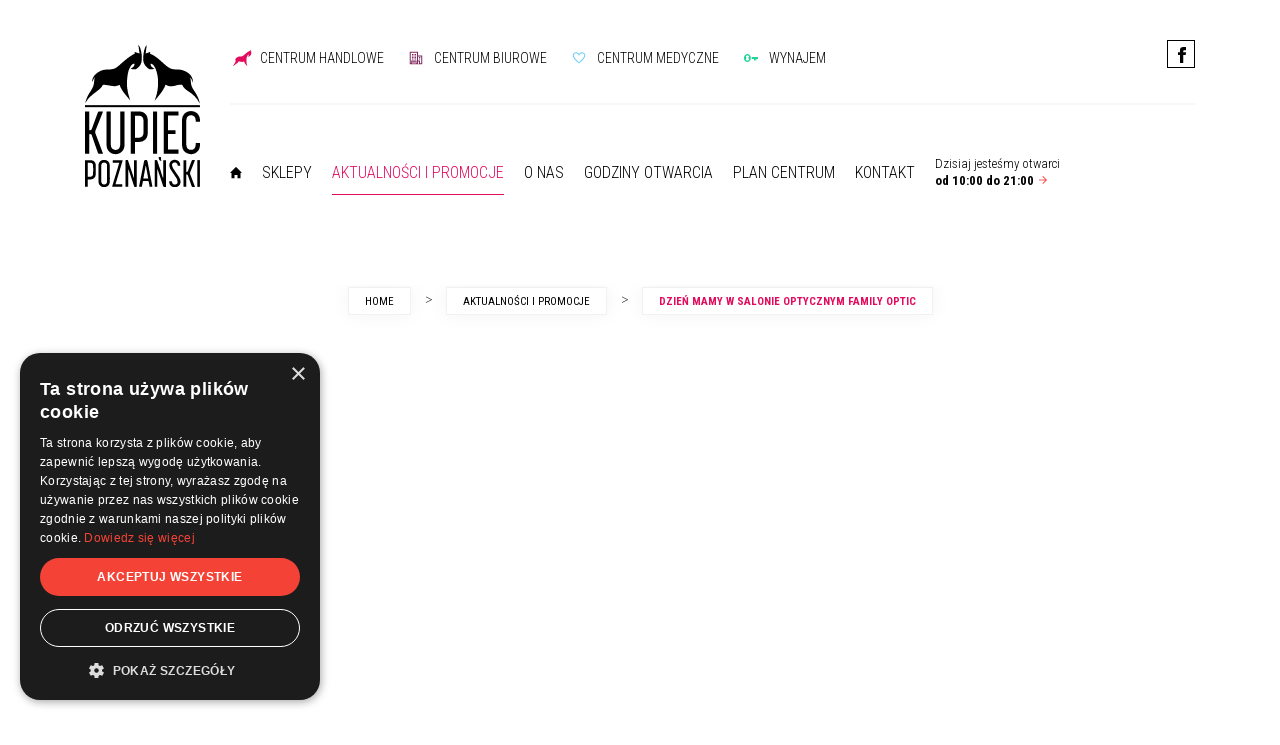

--- FILE ---
content_type: text/html; charset=UTF-8
request_url: https://www.kupiecpoznanski.pl/promo/dzien-mamy-w-salonie-optycznym-family-optic/
body_size: 11818
content:
<!DOCTYPE html>
<html dir="ltr" lang="pl-PL" prefix="og: https://ogp.me/ns#">
<head>
    <meta charset="UTF-8"/>

    <meta name="viewport" content="width=device-width, initial-scale=1.0">

    <title>Dzień Mamy w salonie optycznym Family Optic | Kupiec PoznańskiKupiec Poznański</title>

    <link rel="alternate" hreflang="pl-pl" href="https://www.kupiecpoznanski.pl/promo/dzien-mamy-w-salonie-optycznym-family-optic/" />
<link rel="alternate" hreflang="x-default" href="https://www.kupiecpoznanski.pl/promo/dzien-mamy-w-salonie-optycznym-family-optic/" />

		<!-- All in One SEO 4.9.3 - aioseo.com -->
	<meta name="robots" content="max-image-preview:large" />
	<link rel="canonical" href="https://www.kupiecpoznanski.pl/promo/dzien-mamy-w-salonie-optycznym-family-optic/" />
	<meta name="generator" content="All in One SEO (AIOSEO) 4.9.3" />
		<meta property="og:locale" content="pl_PL" />
		<meta property="og:site_name" content="Kupiec Poznański" />
		<meta property="og:type" content="article" />
		<meta property="og:title" content="Dzień Mamy w salonie optycznym Family Optic" />
		<meta property="og:description" content="Promocje na Dzień Mamy 2022 w salonie optycznym Family Optic: -30% na oprawy korekcyjne -30% na okulary przeciwsłoneczne Serdecznie Zapraszamy Oferta obowiązuje w dniach 20-28 maja 2022" />
		<meta property="og:url" content="https://www.kupiecpoznanski.pl/promo/dzien-mamy-w-salonie-optycznym-family-optic/" />
		<meta property="og:image" content="https://www.kupiecpoznanski.pl/wp-content/uploads/2018/11/1-1.png" />
		<meta property="og:image:secure_url" content="https://www.kupiecpoznanski.pl/wp-content/uploads/2018/11/1-1.png" />
		<meta property="og:image:width" content="1200" />
		<meta property="og:image:height" content="900" />
		<meta property="article:published_time" content="2022-05-20T07:51:45+00:00" />
		<meta property="article:modified_time" content="2022-05-20T07:58:00+00:00" />
		<meta property="article:publisher" content="https://www.facebook.com/ch.kupiec.poznanski" />
		<meta name="twitter:card" content="summary" />
		<meta name="twitter:title" content="Dzień Mamy w salonie optycznym Family Optic" />
		<meta name="twitter:description" content="Promocje na Dzień Mamy 2022 w salonie optycznym Family Optic: -30% na oprawy korekcyjne -30% na okulary przeciwsłoneczne Serdecznie Zapraszamy Oferta obowiązuje w dniach 20-28 maja 2022" />
		<meta name="twitter:image" content="https://www.kupiecpoznanski.pl/wp-content/uploads/2018/11/1-1.png" />
		<script type="application/ld+json" class="aioseo-schema">
			{"@context":"https:\/\/schema.org","@graph":[{"@type":"BreadcrumbList","@id":"https:\/\/www.kupiecpoznanski.pl\/promo\/dzien-mamy-w-salonie-optycznym-family-optic\/#breadcrumblist","itemListElement":[{"@type":"ListItem","@id":"https:\/\/www.kupiecpoznanski.pl#listItem","position":1,"name":"Home","item":"https:\/\/www.kupiecpoznanski.pl","nextItem":{"@type":"ListItem","@id":"https:\/\/www.kupiecpoznanski.pl\/promo\/dzien-mamy-w-salonie-optycznym-family-optic\/#listItem","name":"Dzie\u0144 Mamy w salonie optycznym Family Optic"}},{"@type":"ListItem","@id":"https:\/\/www.kupiecpoznanski.pl\/promo\/dzien-mamy-w-salonie-optycznym-family-optic\/#listItem","position":2,"name":"Dzie\u0144 Mamy w salonie optycznym Family Optic","previousItem":{"@type":"ListItem","@id":"https:\/\/www.kupiecpoznanski.pl#listItem","name":"Home"}}]},{"@type":"Organization","@id":"https:\/\/www.kupiecpoznanski.pl\/#organization","name":"Kupiec Pozna\u0144ski SA","description":"to pierwsze Centrum Handlowo-Biurowe usytuowane w samym sercu miasta Poznania. Rozpoznawalna marka, doskona\u0142e po\u0142o\u017cenie w pobli\u017cu Starego Rynku oraz pod wzgl\u0119dem dost\u0119pu do komunikacji miejskiej, a tak\u017ce nowoczesne aran\u017cacje wn\u0119trz biurowych sprawiaj\u0105, \u017ce Kupiec Pozna\u0144ski jest lokalizacj\u0105 atrakcyjn\u0105 dla biznesu.","url":"https:\/\/www.kupiecpoznanski.pl\/","logo":{"@type":"ImageObject","url":"https:\/\/www.kupiecpoznanski.pl\/wp-content\/uploads\/2023\/08\/kupiec-logo-bez-tla.png","@id":"https:\/\/www.kupiecpoznanski.pl\/promo\/dzien-mamy-w-salonie-optycznym-family-optic\/#organizationLogo","width":1058,"height":1304},"image":{"@id":"https:\/\/www.kupiecpoznanski.pl\/promo\/dzien-mamy-w-salonie-optycznym-family-optic\/#organizationLogo"},"sameAs":["https:\/\/www.instagram.com\/kupiec_poznanski\/"]},{"@type":"WebPage","@id":"https:\/\/www.kupiecpoznanski.pl\/promo\/dzien-mamy-w-salonie-optycznym-family-optic\/#webpage","url":"https:\/\/www.kupiecpoznanski.pl\/promo\/dzien-mamy-w-salonie-optycznym-family-optic\/","name":"Dzie\u0144 Mamy w salonie optycznym Family Optic | Kupiec Pozna\u0144ski","inLanguage":"pl-PL","isPartOf":{"@id":"https:\/\/www.kupiecpoznanski.pl\/#website"},"breadcrumb":{"@id":"https:\/\/www.kupiecpoznanski.pl\/promo\/dzien-mamy-w-salonie-optycznym-family-optic\/#breadcrumblist"},"datePublished":"2022-05-20T09:51:45+02:00","dateModified":"2022-05-20T09:58:00+02:00"},{"@type":"WebSite","@id":"https:\/\/www.kupiecpoznanski.pl\/#website","url":"https:\/\/www.kupiecpoznanski.pl\/","name":"Kupiec Pozna\u0144ski","description":"to pierwsze Centrum Handlowo-Biurowe usytuowane w samym sercu miasta Poznania. Rozpoznawalna marka, doskona\u0142e po\u0142o\u017cenie w pobli\u017cu Starego Rynku oraz pod wzgl\u0119dem dost\u0119pu do komunikacji miejskiej, a tak\u017ce nowoczesne aran\u017cacje wn\u0119trz biurowych sprawiaj\u0105, \u017ce Kupiec Pozna\u0144ski jest lokalizacj\u0105 atrakcyjn\u0105 dla biznesu.","inLanguage":"pl-PL","publisher":{"@id":"https:\/\/www.kupiecpoznanski.pl\/#organization"}}]}
		</script>
		<!-- All in One SEO -->


<!-- Google Tag Manager for WordPress by gtm4wp.com -->
<script data-cfasync="false" data-pagespeed-no-defer>
	var gtm4wp_datalayer_name = "dataLayer";
	var dataLayer = dataLayer || [];
</script>
<!-- End Google Tag Manager for WordPress by gtm4wp.com --><link rel="alternate" title="oEmbed (JSON)" type="application/json+oembed" href="https://www.kupiecpoznanski.pl/wp-json/oembed/1.0/embed?url=https%3A%2F%2Fwww.kupiecpoznanski.pl%2Fpromo%2Fdzien-mamy-w-salonie-optycznym-family-optic%2F" />
<link rel="alternate" title="oEmbed (XML)" type="text/xml+oembed" href="https://www.kupiecpoznanski.pl/wp-json/oembed/1.0/embed?url=https%3A%2F%2Fwww.kupiecpoznanski.pl%2Fpromo%2Fdzien-mamy-w-salonie-optycznym-family-optic%2F&#038;format=xml" />
<style id='wp-img-auto-sizes-contain-inline-css' type='text/css'>
img:is([sizes=auto i],[sizes^="auto," i]){contain-intrinsic-size:3000px 1500px}
/*# sourceURL=wp-img-auto-sizes-contain-inline-css */
</style>
<link rel='stylesheet' id='bootstrap-css' href='https://www.kupiecpoznanski.pl/wp-content/themes/kupiec/css/bootstrap.css?ver=6.9' type='text/css' media='all' />
<link rel='stylesheet' id='slick-css' href='https://www.kupiecpoznanski.pl/wp-content/themes/kupiec/js/slick-1.6.0/slick/slick.css?ver=6.9' type='text/css' media='all' />
<link rel='stylesheet' id='slick-theme-css' href='https://www.kupiecpoznanski.pl/wp-content/themes/kupiec/js/slick-1.6.0/slick/slick-theme.css?ver=6.9' type='text/css' media='all' />
<link rel='stylesheet' id='animatecss-css' href='https://www.kupiecpoznanski.pl/wp-content/themes/kupiec/js/waypoints-animate/animate.css?ver=6.9' type='text/css' media='all' />
<link rel='stylesheet' id='nice-select-css' href='https://www.kupiecpoznanski.pl/wp-content/themes/kupiec/css/nice-select.css?ver=6.9' type='text/css' media='all' />
<link rel='stylesheet' id='main-css' href='https://www.kupiecpoznanski.pl/wp-content/themes/kupiec/css/main.css?ver=6.9' type='text/css' media='all' />
<link rel='stylesheet' id='velkea-css' href='https://www.kupiecpoznanski.pl/wp-content/themes/kupiec/style.css?ver=6.9' type='text/css' media='all' />
<link rel='stylesheet' id='headers-css' href='https://www.kupiecpoznanski.pl/wp-content/themes/kupiec/theme_inc/plugins/so_plugins/headers/tpl/style.css?ver=6.9' type='text/css' media='all' />
<link rel='stylesheet' id='breadcrumb-css' href='https://www.kupiecpoznanski.pl/wp-content/themes/kupiec/theme_inc/plugins/so_plugins/breadcrumb/tpl/style.css?ver=6.9' type='text/css' media='all' />
<link rel='stylesheet' id='banners-css' href='https://www.kupiecpoznanski.pl/wp-content/themes/kupiec/theme_inc/plugins/so_plugins/banners/tpl/style.css?ver=6.9' type='text/css' media='all' />
<link rel='stylesheet' id='news_and_promotions-css' href='https://www.kupiecpoznanski.pl/wp-content/themes/kupiec/theme_inc/plugins/so_plugins/news_and_promotions/tpl/style.css?ver=6.9' type='text/css' media='all' />
<link rel='stylesheet' id='news_and_promotions_list-css' href='https://www.kupiecpoznanski.pl/wp-content/themes/kupiec/theme_inc/plugins/so_plugins/news_and_promotions_list/tpl/style.css?ver=6.9' type='text/css' media='all' />
<link rel='stylesheet' id='news_and_promotions_content-css' href='https://www.kupiecpoznanski.pl/wp-content/themes/kupiec/theme_inc/plugins/so_plugins/news_and_promotions_content/tpl/style.css?ver=6.9' type='text/css' media='all' />
<link rel='stylesheet' id='image_and_description-css' href='https://www.kupiecpoznanski.pl/wp-content/themes/kupiec/theme_inc/plugins/so_plugins/image_and_description/tpl/style.css?ver=6.9' type='text/css' media='all' />
<link rel='stylesheet' id='location-css' href='https://www.kupiecpoznanski.pl/wp-content/themes/kupiec/theme_inc/plugins/so_plugins/location/tpl/style.css?ver=6.9' type='text/css' media='all' />
<link rel='stylesheet' id='banner_and_description-css' href='https://www.kupiecpoznanski.pl/wp-content/themes/kupiec/theme_inc/plugins/so_plugins/banner_and_description/tpl/style.css?ver=6.9' type='text/css' media='all' />
<link rel='stylesheet' id='gallery_tiles-css' href='https://www.kupiecpoznanski.pl/wp-content/themes/kupiec/theme_inc/plugins/so_plugins/gallery_tiles/tpl/style.css?ver=6.9' type='text/css' media='all' />
<link rel='stylesheet' id='icons-with-description-css' href='https://www.kupiecpoznanski.pl/wp-content/themes/kupiec/theme_inc/plugins/so_plugins/icons_with_description/tpl/style.css?ver=6.9' type='text/css' media='all' />
<link rel='stylesheet' id='rental-css' href='https://www.kupiecpoznanski.pl/wp-content/themes/kupiec/theme_inc/plugins/so_plugins/rental/tpl/style.css?ver=6.9' type='text/css' media='all' />
<link rel='stylesheet' id='division_contact-css' href='https://www.kupiecpoznanski.pl/wp-content/themes/kupiec/theme_inc/plugins/so_plugins/division_contact/tpl/style.css?ver=6.9' type='text/css' media='all' />
<link rel='stylesheet' id='contact_tabs-css' href='https://www.kupiecpoznanski.pl/wp-content/themes/kupiec/theme_inc/plugins/so_plugins/contact_tabs/tpl/style.css?ver=1547071178' type='text/css' media='all' />
<link rel='stylesheet' id='shops-css' href='https://www.kupiecpoznanski.pl/wp-content/themes/kupiec/theme_inc/plugins/so_plugins/shops/tpl/style.css?ver=6.9' type='text/css' media='all' />
<link rel='stylesheet' id='shops_list-css' href='https://www.kupiecpoznanski.pl/wp-content/themes/kupiec/theme_inc/plugins/so_plugins/shops_list/tpl/style.css?ver=6.9' type='text/css' media='all' />
<link rel='stylesheet' id='sitemap-css' href='https://www.kupiecpoznanski.pl/wp-content/themes/kupiec/theme_inc/plugins/so_plugins/sitemap/tpl/style.css?ver=6.9' type='text/css' media='all' />
<link rel='stylesheet' id='opening_hours-css' href='https://www.kupiecpoznanski.pl/wp-content/themes/kupiec/theme_inc/plugins/so_plugins/opening_hours/tpl/style.css?ver=6.9' type='text/css' media='all' />
<link rel='stylesheet' id='center_plan-css' href='https://www.kupiecpoznanski.pl/wp-content/themes/kupiec/theme_inc/plugins/so_plugins/center_plan/tpl/style.css?ver=6.9' type='text/css' media='all' />
<link rel='stylesheet' id='rental_contact-css' href='https://www.kupiecpoznanski.pl/wp-content/themes/kupiec/theme_inc/plugins/so_plugins/rental_contact/tpl/style.css?ver=6.9' type='text/css' media='all' />
<link rel='stylesheet' id='404-css' href='https://www.kupiecpoznanski.pl/wp-content/themes/kupiec/theme_inc/plugins/so_plugins/404/tpl/style.css?ver=6.9' type='text/css' media='all' />
<link rel='stylesheet' id='simple_tooltips_style-css' href='https://www.kupiecpoznanski.pl/wp-content/plugins/simple-tooltips/zebra_tooltips.css?ver=6.9' type='text/css' media='all' />
<link rel='stylesheet' id='wp-block-library-css' href='https://www.kupiecpoznanski.pl/wp-includes/css/dist/block-library/style.min.css?ver=6.9' type='text/css' media='all' />
<style id='global-styles-inline-css' type='text/css'>
:root{--wp--preset--aspect-ratio--square: 1;--wp--preset--aspect-ratio--4-3: 4/3;--wp--preset--aspect-ratio--3-4: 3/4;--wp--preset--aspect-ratio--3-2: 3/2;--wp--preset--aspect-ratio--2-3: 2/3;--wp--preset--aspect-ratio--16-9: 16/9;--wp--preset--aspect-ratio--9-16: 9/16;--wp--preset--color--black: #000000;--wp--preset--color--cyan-bluish-gray: #abb8c3;--wp--preset--color--white: #ffffff;--wp--preset--color--pale-pink: #f78da7;--wp--preset--color--vivid-red: #cf2e2e;--wp--preset--color--luminous-vivid-orange: #ff6900;--wp--preset--color--luminous-vivid-amber: #fcb900;--wp--preset--color--light-green-cyan: #7bdcb5;--wp--preset--color--vivid-green-cyan: #00d084;--wp--preset--color--pale-cyan-blue: #8ed1fc;--wp--preset--color--vivid-cyan-blue: #0693e3;--wp--preset--color--vivid-purple: #9b51e0;--wp--preset--gradient--vivid-cyan-blue-to-vivid-purple: linear-gradient(135deg,rgb(6,147,227) 0%,rgb(155,81,224) 100%);--wp--preset--gradient--light-green-cyan-to-vivid-green-cyan: linear-gradient(135deg,rgb(122,220,180) 0%,rgb(0,208,130) 100%);--wp--preset--gradient--luminous-vivid-amber-to-luminous-vivid-orange: linear-gradient(135deg,rgb(252,185,0) 0%,rgb(255,105,0) 100%);--wp--preset--gradient--luminous-vivid-orange-to-vivid-red: linear-gradient(135deg,rgb(255,105,0) 0%,rgb(207,46,46) 100%);--wp--preset--gradient--very-light-gray-to-cyan-bluish-gray: linear-gradient(135deg,rgb(238,238,238) 0%,rgb(169,184,195) 100%);--wp--preset--gradient--cool-to-warm-spectrum: linear-gradient(135deg,rgb(74,234,220) 0%,rgb(151,120,209) 20%,rgb(207,42,186) 40%,rgb(238,44,130) 60%,rgb(251,105,98) 80%,rgb(254,248,76) 100%);--wp--preset--gradient--blush-light-purple: linear-gradient(135deg,rgb(255,206,236) 0%,rgb(152,150,240) 100%);--wp--preset--gradient--blush-bordeaux: linear-gradient(135deg,rgb(254,205,165) 0%,rgb(254,45,45) 50%,rgb(107,0,62) 100%);--wp--preset--gradient--luminous-dusk: linear-gradient(135deg,rgb(255,203,112) 0%,rgb(199,81,192) 50%,rgb(65,88,208) 100%);--wp--preset--gradient--pale-ocean: linear-gradient(135deg,rgb(255,245,203) 0%,rgb(182,227,212) 50%,rgb(51,167,181) 100%);--wp--preset--gradient--electric-grass: linear-gradient(135deg,rgb(202,248,128) 0%,rgb(113,206,126) 100%);--wp--preset--gradient--midnight: linear-gradient(135deg,rgb(2,3,129) 0%,rgb(40,116,252) 100%);--wp--preset--font-size--small: 13px;--wp--preset--font-size--medium: 20px;--wp--preset--font-size--large: 36px;--wp--preset--font-size--x-large: 42px;--wp--preset--spacing--20: 0.44rem;--wp--preset--spacing--30: 0.67rem;--wp--preset--spacing--40: 1rem;--wp--preset--spacing--50: 1.5rem;--wp--preset--spacing--60: 2.25rem;--wp--preset--spacing--70: 3.38rem;--wp--preset--spacing--80: 5.06rem;--wp--preset--shadow--natural: 6px 6px 9px rgba(0, 0, 0, 0.2);--wp--preset--shadow--deep: 12px 12px 50px rgba(0, 0, 0, 0.4);--wp--preset--shadow--sharp: 6px 6px 0px rgba(0, 0, 0, 0.2);--wp--preset--shadow--outlined: 6px 6px 0px -3px rgb(255, 255, 255), 6px 6px rgb(0, 0, 0);--wp--preset--shadow--crisp: 6px 6px 0px rgb(0, 0, 0);}:where(.is-layout-flex){gap: 0.5em;}:where(.is-layout-grid){gap: 0.5em;}body .is-layout-flex{display: flex;}.is-layout-flex{flex-wrap: wrap;align-items: center;}.is-layout-flex > :is(*, div){margin: 0;}body .is-layout-grid{display: grid;}.is-layout-grid > :is(*, div){margin: 0;}:where(.wp-block-columns.is-layout-flex){gap: 2em;}:where(.wp-block-columns.is-layout-grid){gap: 2em;}:where(.wp-block-post-template.is-layout-flex){gap: 1.25em;}:where(.wp-block-post-template.is-layout-grid){gap: 1.25em;}.has-black-color{color: var(--wp--preset--color--black) !important;}.has-cyan-bluish-gray-color{color: var(--wp--preset--color--cyan-bluish-gray) !important;}.has-white-color{color: var(--wp--preset--color--white) !important;}.has-pale-pink-color{color: var(--wp--preset--color--pale-pink) !important;}.has-vivid-red-color{color: var(--wp--preset--color--vivid-red) !important;}.has-luminous-vivid-orange-color{color: var(--wp--preset--color--luminous-vivid-orange) !important;}.has-luminous-vivid-amber-color{color: var(--wp--preset--color--luminous-vivid-amber) !important;}.has-light-green-cyan-color{color: var(--wp--preset--color--light-green-cyan) !important;}.has-vivid-green-cyan-color{color: var(--wp--preset--color--vivid-green-cyan) !important;}.has-pale-cyan-blue-color{color: var(--wp--preset--color--pale-cyan-blue) !important;}.has-vivid-cyan-blue-color{color: var(--wp--preset--color--vivid-cyan-blue) !important;}.has-vivid-purple-color{color: var(--wp--preset--color--vivid-purple) !important;}.has-black-background-color{background-color: var(--wp--preset--color--black) !important;}.has-cyan-bluish-gray-background-color{background-color: var(--wp--preset--color--cyan-bluish-gray) !important;}.has-white-background-color{background-color: var(--wp--preset--color--white) !important;}.has-pale-pink-background-color{background-color: var(--wp--preset--color--pale-pink) !important;}.has-vivid-red-background-color{background-color: var(--wp--preset--color--vivid-red) !important;}.has-luminous-vivid-orange-background-color{background-color: var(--wp--preset--color--luminous-vivid-orange) !important;}.has-luminous-vivid-amber-background-color{background-color: var(--wp--preset--color--luminous-vivid-amber) !important;}.has-light-green-cyan-background-color{background-color: var(--wp--preset--color--light-green-cyan) !important;}.has-vivid-green-cyan-background-color{background-color: var(--wp--preset--color--vivid-green-cyan) !important;}.has-pale-cyan-blue-background-color{background-color: var(--wp--preset--color--pale-cyan-blue) !important;}.has-vivid-cyan-blue-background-color{background-color: var(--wp--preset--color--vivid-cyan-blue) !important;}.has-vivid-purple-background-color{background-color: var(--wp--preset--color--vivid-purple) !important;}.has-black-border-color{border-color: var(--wp--preset--color--black) !important;}.has-cyan-bluish-gray-border-color{border-color: var(--wp--preset--color--cyan-bluish-gray) !important;}.has-white-border-color{border-color: var(--wp--preset--color--white) !important;}.has-pale-pink-border-color{border-color: var(--wp--preset--color--pale-pink) !important;}.has-vivid-red-border-color{border-color: var(--wp--preset--color--vivid-red) !important;}.has-luminous-vivid-orange-border-color{border-color: var(--wp--preset--color--luminous-vivid-orange) !important;}.has-luminous-vivid-amber-border-color{border-color: var(--wp--preset--color--luminous-vivid-amber) !important;}.has-light-green-cyan-border-color{border-color: var(--wp--preset--color--light-green-cyan) !important;}.has-vivid-green-cyan-border-color{border-color: var(--wp--preset--color--vivid-green-cyan) !important;}.has-pale-cyan-blue-border-color{border-color: var(--wp--preset--color--pale-cyan-blue) !important;}.has-vivid-cyan-blue-border-color{border-color: var(--wp--preset--color--vivid-cyan-blue) !important;}.has-vivid-purple-border-color{border-color: var(--wp--preset--color--vivid-purple) !important;}.has-vivid-cyan-blue-to-vivid-purple-gradient-background{background: var(--wp--preset--gradient--vivid-cyan-blue-to-vivid-purple) !important;}.has-light-green-cyan-to-vivid-green-cyan-gradient-background{background: var(--wp--preset--gradient--light-green-cyan-to-vivid-green-cyan) !important;}.has-luminous-vivid-amber-to-luminous-vivid-orange-gradient-background{background: var(--wp--preset--gradient--luminous-vivid-amber-to-luminous-vivid-orange) !important;}.has-luminous-vivid-orange-to-vivid-red-gradient-background{background: var(--wp--preset--gradient--luminous-vivid-orange-to-vivid-red) !important;}.has-very-light-gray-to-cyan-bluish-gray-gradient-background{background: var(--wp--preset--gradient--very-light-gray-to-cyan-bluish-gray) !important;}.has-cool-to-warm-spectrum-gradient-background{background: var(--wp--preset--gradient--cool-to-warm-spectrum) !important;}.has-blush-light-purple-gradient-background{background: var(--wp--preset--gradient--blush-light-purple) !important;}.has-blush-bordeaux-gradient-background{background: var(--wp--preset--gradient--blush-bordeaux) !important;}.has-luminous-dusk-gradient-background{background: var(--wp--preset--gradient--luminous-dusk) !important;}.has-pale-ocean-gradient-background{background: var(--wp--preset--gradient--pale-ocean) !important;}.has-electric-grass-gradient-background{background: var(--wp--preset--gradient--electric-grass) !important;}.has-midnight-gradient-background{background: var(--wp--preset--gradient--midnight) !important;}.has-small-font-size{font-size: var(--wp--preset--font-size--small) !important;}.has-medium-font-size{font-size: var(--wp--preset--font-size--medium) !important;}.has-large-font-size{font-size: var(--wp--preset--font-size--large) !important;}.has-x-large-font-size{font-size: var(--wp--preset--font-size--x-large) !important;}
/*# sourceURL=global-styles-inline-css */
</style>

<style id='classic-theme-styles-inline-css' type='text/css'>
/*! This file is auto-generated */
.wp-block-button__link{color:#fff;background-color:#32373c;border-radius:9999px;box-shadow:none;text-decoration:none;padding:calc(.667em + 2px) calc(1.333em + 2px);font-size:1.125em}.wp-block-file__button{background:#32373c;color:#fff;text-decoration:none}
/*# sourceURL=/wp-includes/css/classic-themes.min.css */
</style>
<link rel='stylesheet' id='contact-form-7-css' href='https://www.kupiecpoznanski.pl/wp-content/plugins/contact-form-7/includes/css/styles.css?ver=6.0.2' type='text/css' media='all' />
<link rel='stylesheet' id='jquery-lazyloadxt-spinner-css-css' href='//www.kupiecpoznanski.pl/wp-content/plugins/a3-lazy-load/assets/css/jquery.lazyloadxt.spinner.css?ver=6.9' type='text/css' media='all' />
<link rel='stylesheet' id='a3a3_lazy_load-css' href='//www.kupiecpoznanski.pl/wp-content/uploads/sass/a3_lazy_load.min.css?ver=1547080556' type='text/css' media='all' />
<script type="text/javascript" src="https://www.kupiecpoznanski.pl/wp-includes/js/jquery/jquery.min.js?ver=3.7.1" id="jquery-core-js"></script>
<script type="text/javascript" src="https://www.kupiecpoznanski.pl/wp-includes/js/jquery/jquery-migrate.min.js?ver=3.4.1" id="jquery-migrate-js"></script>
<script type="text/javascript" src="https://www.kupiecpoznanski.pl/wp-content/themes/kupiec/js/bootstrap.min.js?ver=6.9" id="bootstrap-js"></script>
<script type="text/javascript" src="https://www.kupiecpoznanski.pl/wp-content/themes/kupiec/js/slick-1.6.0/slick/slick.min.js?ver=6.9" id="slick-js"></script>
<script type="text/javascript" src="https://www.kupiecpoznanski.pl/wp-content/themes/kupiec/js/waypoints-animate/jquery.waypoints.min.js?ver=6.9" id="waypoint-js"></script>
<script type="text/javascript" src="https://www.kupiecpoznanski.pl/wp-content/themes/kupiec/js/countUp.js?ver=6.9" id="countUp-js"></script>
<script type="text/javascript" src="https://www.kupiecpoznanski.pl/wp-content/themes/kupiec/js/jquery.nice-select.min.js?ver=6.9" id="nice-select-js"></script>
<script type="text/javascript" src="https://www.kupiecpoznanski.pl/wp-content/themes/kupiec/js/leaflet.js?ver=6.9" id="leaflet-js"></script>
<script type="text/javascript" src="https://www.kupiecpoznanski.pl/wp-content/themes/kupiec/js/jquery.nanoscroller.min.js?ver=6.9" id="nano-js"></script>
<script type="text/javascript" src="https://www.kupiecpoznanski.pl/wp-content/themes/kupiec/js/main.js?ver=6.9" id="mainjs-js"></script>
<script type="text/javascript" src="https://www.kupiecpoznanski.pl/wp-content/themes/kupiec/theme_inc/plugins/so_plugins/headers/tpl/script.js?ver=6.9" id="headers-js"></script>
<script type="text/javascript" src="https://www.kupiecpoznanski.pl/wp-content/themes/kupiec/theme_inc/plugins/so_plugins/banners/tpl/script.js?ver=6.9" id="banners-js"></script>
<script type="text/javascript" src="https://www.kupiecpoznanski.pl/wp-content/themes/kupiec/theme_inc/plugins/so_plugins/image_and_description/tpl/script.js?ver=6.9" id="image_and_description-js"></script>
<script type="text/javascript" src="https://www.kupiecpoznanski.pl/wp-content/themes/kupiec/theme_inc/plugins/so_plugins/location/tpl/script.js?ver=6.9" id="location-js"></script>
<script type="text/javascript" src="https://www.kupiecpoznanski.pl/wp-content/themes/kupiec/theme_inc/plugins/so_plugins/banner_and_description/tpl/script.js?ver=6.9" id="banner_and_description-js"></script>
<script type="text/javascript" src="https://www.kupiecpoznanski.pl/wp-content/themes/kupiec/theme_inc/plugins/so_plugins/gallery_tiles/tpl/script.js?ver=6.9" id="gallery_tiles-js"></script>
<script type="text/javascript" src="https://www.kupiecpoznanski.pl/wp-content/themes/kupiec/theme_inc/plugins/so_plugins/icons_with_description/tpl/script.js?ver=6.9" id="icons-with-description-js"></script>
<script type="text/javascript" src="https://www.kupiecpoznanski.pl/wp-content/themes/kupiec/theme_inc/plugins/so_plugins/rental/tpl/script.js?ver=6.9" id="rental-js"></script>
<script type="text/javascript" src="https://www.kupiecpoznanski.pl/wp-content/themes/kupiec/theme_inc/plugins/so_plugins/division_contact/tpl/script.js?ver=6.9" id="division_contact-js"></script>
<script type="text/javascript" src="https://www.kupiecpoznanski.pl/wp-content/themes/kupiec/theme_inc/plugins/so_plugins/shops/tpl/script.js?ver=6.9" id="shops-js"></script>
<script type="text/javascript" src="https://www.kupiecpoznanski.pl/wp-content/themes/kupiec/theme_inc/plugins/so_plugins/shops_list/tpl/script.js?ver=6.9" id="shops_list-js"></script>
<script type="text/javascript" src="https://www.kupiecpoznanski.pl/wp-content/themes/kupiec/theme_inc/plugins/so_plugins/sitemap/tpl/script.js?ver=6.9" id="sitemap-js"></script>
<script type="text/javascript" src="https://www.kupiecpoznanski.pl/wp-content/themes/kupiec/theme_inc/plugins/so_plugins/center_plan/tpl/script.js?ver=6.9" id="center_plan-js"></script>
<script type="text/javascript" src="https://www.kupiecpoznanski.pl/wp-content/themes/kupiec/theme_inc/plugins/so_plugins/404/tpl/script.js?ver=6.9" id="404-js"></script>
<link rel="https://api.w.org/" href="https://www.kupiecpoznanski.pl/wp-json/" /><link rel='shortlink' href='https://www.kupiecpoznanski.pl/?p=4019' />
<meta name="generator" content="WPML ver:4.6.15 stt:41;" />

<!-- Google Tag Manager for WordPress by gtm4wp.com -->
<!-- GTM Container placement set to automatic -->
<script data-cfasync="false" data-pagespeed-no-defer type="text/javascript">
	var dataLayer_content = {"pagePostType":"promo","pagePostType2":"single-promo","pagePostAuthor":"Sekretariat"};
	dataLayer.push( dataLayer_content );
</script>
<script data-cfasync="false">
(function(w,d,s,l,i){w[l]=w[l]||[];w[l].push({'gtm.start':
new Date().getTime(),event:'gtm.js'});var f=d.getElementsByTagName(s)[0],
j=d.createElement(s),dl=l!='dataLayer'?'&l='+l:'';j.async=true;j.src=
'//www.googletagmanager.com/gtm.js?id='+i+dl;f.parentNode.insertBefore(j,f);
})(window,document,'script','dataLayer','GTM-N6WMKGTW');
</script>
<!-- End Google Tag Manager for WordPress by gtm4wp.com --><style>.post-thumbnail img[src$='.svg'] { width: 100%; height: auto; }</style><style type="text/css">.recentcomments a{display:inline !important;padding:0 !important;margin:0 !important;}</style><link rel="icon" href="https://www.kupiecpoznanski.pl/wp-content/uploads/2019/10/cropped-Kupiec_poznanski_logo_NOWE-32x32.jpg" sizes="32x32" />
<link rel="icon" href="https://www.kupiecpoznanski.pl/wp-content/uploads/2019/10/cropped-Kupiec_poznanski_logo_NOWE-192x192.jpg" sizes="192x192" />
<link rel="apple-touch-icon" href="https://www.kupiecpoznanski.pl/wp-content/uploads/2019/10/cropped-Kupiec_poznanski_logo_NOWE-180x180.jpg" />
<meta name="msapplication-TileImage" content="https://www.kupiecpoznanski.pl/wp-content/uploads/2019/10/cropped-Kupiec_poznanski_logo_NOWE-270x270.jpg" />
		<style type="text/css" id="wp-custom-css">
			#header .cls .cl-menu .links a.link-reklama {
  background: url("http://www.kupiecpoznanski.pl/wp-content/uploads/2019/05/menu_nosniki-5.png") center left no-repeat;
	background-size: contain;
  padding-left: 30px;
  margin-right: 20px;
}

#header .cls .cl-menu .links a {
	margin-right: 20px;
}

.widget-centerplan .map_container .popup {
    margin-left: 4%;
    margin-top: 8%;
}
.widget-banners .slider .slide img {
    display: block;
    
    height: auto;
}
.widget-banners .slider .navigation {
	z-index:0!important;
}

.widget-centerplan .map_container .map .hotspot.off {
	pointer-events: none;
}
.widget-openinghours .info_end{
	text-align: center!important;
	font-size: 26px;
	font-weight: 600;
	margin: 30px auto 0px auto;
}		</style>
		
    <div id="fb-root"></div>
    <script>(function(d, s, id) {
        var js, fjs = d.getElementsByTagName(s)[0];
        if (d.getElementById(id)) return;
        js = d.createElement(s); js.id = id;
        js.src = "https://connect.facebook.net/pl_PL/sdk.js#xfbml=1&version=v3.0";
        fjs.parentNode.insertBefore(js, fjs);
      }(document, 'script', 'facebook-jssdk'));
    </script>

    <link rel="apple-touch-icon" sizes="57x57" href="https://www.kupiecpoznanski.pl/wp-content/themes/kupiec/img/favicon/apple-icon-57x57.png">
    <link rel="apple-touch-icon" sizes="60x60" href="https://www.kupiecpoznanski.pl/wp-content/themes/kupiec/img/favicon/apple-icon-60x60.png">
    <link rel="apple-touch-icon" sizes="72x72" href="https://www.kupiecpoznanski.pl/wp-content/themes/kupiec/img/favicon/apple-icon-72x72.png">
    <link rel="apple-touch-icon" sizes="76x76" href="https://www.kupiecpoznanski.pl/wp-content/themes/kupiec/img/favicon/apple-icon-76x76.png">
    <link rel="apple-touch-icon" sizes="114x114" href="https://www.kupiecpoznanski.pl/wp-content/themes/kupiec/img/favicon/apple-icon-114x114.png">
    <link rel="apple-touch-icon" sizes="120x120" href="https://www.kupiecpoznanski.pl/wp-content/themes/kupiec/img/favicon/apple-icon-120x120.png">
    <link rel="apple-touch-icon" sizes="144x144" href="https://www.kupiecpoznanski.pl/wp-content/themes/kupiec/img/favicon/apple-icon-144x144.png">
    <link rel="apple-touch-icon" sizes="152x152" href="https://www.kupiecpoznanski.pl/wp-content/themes/kupiec/img/favicon/apple-icon-152x152.png">
    <link rel="apple-touch-icon" sizes="180x180" href="https://www.kupiecpoznanski.pl/wp-content/themes/kupiec/img/favicon/apple-icon-180x180.png">
    <link rel="icon" type="image/png" sizes="192x192"  href="https://www.kupiecpoznanski.pl/wp-content/themes/kupiec/img/favicon/android-icon-192x192.png">
    <link rel="icon" type="image/png" sizes="32x32" href="https://www.kupiecpoznanski.pl/wp-content/themes/kupiec/img/favicon/favicon-32x32.png">
    <link rel="icon" type="image/png" sizes="96x96" href="https://www.kupiecpoznanski.pl/wp-content/themes/kupiec/img/favicon/favicon-96x96.png">
    <link rel="icon" type="image/png" sizes="16x16" href="https://www.kupiecpoznanski.pl/wp-content/themes/kupiec/img/favicon/favicon-16x16.png">
    <link rel="manifest" href="https://www.kupiecpoznanski.pl/wp-content/themes/kupiec/img/favicon/manifest.json">
    <meta name="msapplication-TileColor" content="#ffffff">
    <meta name="msapplication-TileImage" content="https://www.kupiecpoznanski.pl/wp-content/themes/kupiec/img/ms-icon-144x144.png">
    <meta name="theme-color" content="#ffffff">
    <meta name="format-detection" content="telephone=no">

    <!--[if lt IE 9]>
    <script src="https://www.kupiecpoznanski.pl/wp-content/themes/kupiec//js/html5shiv.min.js" type="text/javascript"></script>
    <script src="https://www.kupiecpoznanski.pl/wp-content/themes/kupiec//js/respond.min.js" type="text/javascript"></script>
    <![endif]-->

    <link href="https://fonts.googleapis.com/css?family=Roboto+Condensed:300,400,700" rel="stylesheet">
    <link href="https://fonts.googleapis.com/css?family=Roboto:300,400,500" rel="stylesheet">
    <link rel="stylesheet" href="https://maxcdn.bootstrapcdn.com/font-awesome/4.7.0/css/font-awesome.min.css">
    <script type="text/javascript">
        var domainTemplate = "https://www.kupiecpoznanski.pl/wp-content/themes/kupiec";
    </script>

<link rel='stylesheet' id='siteorigin-panels-front-css' href='https://www.kupiecpoznanski.pl/wp-content/plugins/siteorigin-panels/css/front-flex.min.css?ver=2.31.0' type='text/css' media='all' />
</head>

<body class="wp-singular promo-template-default single single-promo postid-4019 wp-theme-kupiec  height_100">

    <div id="loader">
        <div class="gots">
            <div class="goat left">
                <svg x="0px" y="0px" width="215.478px" height="219.883px" viewBox="0 0 215.478 219.883" enable-background="new 0 0 215.478 219.883" xml:space="preserve">
                    <path fill="#000000" d="M35.244,123.025c-2.754,5.834-5.508,11.666-8.016,16.977c-1.447-8.826,3.661-21.471,12.767-29.538
                    	c12.006-10.635,25.389-18.067,42.156-17.625c5.631,0.148,11.283-0.711,16.932-0.99c11.445-0.564,20.353-6.135,28.656-13.561
                    	c11.153-9.976,22.416-19.889,34.255-29.021c8.596-6.631,18.204-11.951,27.631-18.029c-0.138-0.279-0.921-1.871-1.703-3.463
                    	c0.203-0.484,0.406-0.968,0.61-1.451c5.58,1.785,11.16,3.572,18.041,5.774c-1.552-10.88-3.026-21.225-4.503-31.571
                    	c0.281-0.176,0.564-0.351,0.848-0.527c2.064,3.662,4.75,7.112,6.088,11.023c6.061,17.717,8.46,35.934,4.609,54.429
                    	c-2.415,11.602-10.779,19.255-20.123,25.671c-1.666,1.144-4.482,0.964-6.732,0.829c-4.543-0.272-9.064-0.934-14.252-1.508
                    	c6.818-5.327,15.853-9.079,15.309-20.157c-6.569,0.128-10.477,3.872-13.715,8.365c-7.788,10.804-11.021,23.388-13.023,36.226
                    	c-4.588,29.419-2.477,58.335,7.666,86.487c0.939,2.609,2.074,5.148,2.653,7.98c-15.228-18.555-32.542-35.619-40.411-58.656
                    	c-6.003,1.744-12.129,4.775-18.355,5.004c-7.277,0.264-14.638-1.957-21.972-3.029c-6.66-0.973-13.317-2.059-20.016-2.609
                    	c-1.434-0.119-3.742,1.494-4.45,2.908c-4.019,8.025-10.53,13.51-17.48,18.82c-10.676,8.156-21.687,16.057-31.287,25.369
                    	C10.769,203.613,6.245,212.271,0,219.883c2.805-7.914,5.042-16.094,8.573-23.668c3.632-7.791,8.145-15.252,12.956-22.398
                    	c8.089-12.012,13.603-24.66,13.318-39.477c-0.068-3.559,1.135-7.139,1.753-10.709C36.148,123.43,35.696,123.227,35.244,123.025"/>
                </svg>
            </div>
            <div class="goat right">
                <svg x="0px" y="0px" width="215.479px" height="219.883px" viewBox="0 0 215.479 219.883" enable-background="new 0 0 215.479 219.883" xml:space="preserve">
                <path fill="#000000" d="M180.235,123.025c2.752,5.834,5.506,11.666,8.014,16.977c1.447-8.826-3.66-21.471-12.766-29.538
                	c-12.006-10.635-25.389-18.067-42.156-17.625c-5.631,0.148-11.283-0.711-16.932-0.99c-11.446-0.564-20.353-6.135-28.656-13.561
                	c-11.154-9.976-22.417-19.889-34.256-29.021c-8.595-6.631-18.204-11.951-27.63-18.029c0.137-0.279,0.921-1.871,1.703-3.463
                	c-0.203-0.484-0.406-0.968-0.61-1.451c-5.58,1.785-11.16,3.572-18.041,5.774c1.552-10.88,3.026-21.225,4.503-31.571
                	C13.127,0.351,12.844,0.176,12.56,0c-2.064,3.662-4.749,7.112-6.087,11.023c-6.062,17.717-8.46,35.934-4.61,54.429
                	c2.415,11.602,10.78,19.255,20.123,25.671c1.666,1.144,4.482,0.964,6.733,0.829c4.542-0.272,9.063-0.934,14.252-1.508
                	c-6.818-5.327-15.854-9.079-15.309-20.157c6.568,0.128,10.477,3.872,13.714,8.365c7.788,10.804,11.021,23.388,13.023,36.226
                	c4.588,29.419,2.476,58.335-7.667,86.487c-0.939,2.609-2.074,5.148-2.653,7.98c15.229-18.556,32.542-35.619,40.412-58.656
                	c6.002,1.744,12.128,4.774,18.355,5.004c7.276,0.264,14.638-1.957,21.972-3.029c6.66-0.973,13.317-2.059,20.015-2.609
                	c1.436-0.119,3.744,1.494,4.451,2.908c4.019,8.025,10.53,13.51,17.48,18.82c10.676,8.156,21.687,16.057,31.285,25.369
                	c6.658,6.461,11.184,15.119,17.429,22.73c-2.806-7.914-5.042-16.094-8.573-23.668c-3.631-7.791-8.145-15.252-12.956-22.398
                	c-8.089-12.012-13.603-24.659-13.319-39.477c0.068-3.559-1.134-7.139-1.752-10.709C179.329,123.43,179.782,123.227,180.235,123.025"
                	/>
                </svg>

            </div>
        </div>
    </div>
    <div id="search">
        <a class="close">
            <svg x="0px" y="0px" width="26.854px" height="26.854px" viewBox="0 0 26.854 26.854" enable-background="new 0 0 26.854 26.854" xml:space="preserve">
                <line fill="none" stroke-width="4" stroke-miterlimit="10" x1="0.354" y1="0.354" x2="26.5" y2="26.5"/>
                <line fill="none" stroke-width="4" stroke-miterlimit="10" x1="26.5" y1="0.354" x2="0.354" y2="26.5"/>
            </svg>
        </a>
        <div class="input_container">
            <form action="https://www.kupiecpoznanski.pl/">
                <input type="text" name="s" placeholder="Wpisz szukane słowa i naciśnij ENTER" />
            </form>
        </div>
    </div>
    <div id="header">
        <div class="container">
            <div class="cls">
                                <a class="hamburger hamburger--elastic">
                    <div class="hamburger-hover"></div>
                    <div class="hamburger-inner"></div>
                </a>
                <div class="cl-logo">
                    <a href="https://www.kupiecpoznanski.pl">
                        <img class="logo" src="https://www.kupiecpoznanski.pl/wp-content/themes/kupiec/img/logo.svg" />
                    </a>
                </div>

                <div class="cl-extra">
                    <div class="language">
											
                        <!-- <a>En</a>
                        <a>De</a>
                        <a class="active">Pl</a> -->
                    </div>
                    <div class="social">
                        <a class="facebook" target="_blank" href="https://www.facebook.com/ch.kupiec.poznanski/">
                            <svg x="0px" y="0px" width="28px" height="28px" viewBox="0 0 28 28" enable-background="new 0 0 28 28" xml:space="preserve">
                                <path id="facebook" d="M12.005,11.339h-1.996V14h1.996v7.982h3.326V14h2.423l0.237-2.661h-2.66v-1.109 c0-0.634,0.127-0.886,0.741-0.886h1.919V6.018h-2.533c-2.392,0-3.453,1.053-3.453,3.07V11.339z"/>
                            </svg>
                        </a>
                    </div>
					<!--
                    <div class="search">
                        <a class="actSearch">
                            <svg x="0px" y="0px" width="28px" height="28px" viewBox="0 0 28 28" enable-background="new 0 0 28 28" xml:space="preserve">
                                <path d="M19.039,20.592l-4.059-4.058c-0.763,0.479-1.661,0.763-2.628,0.763c-2.731,0-4.944-2.214-4.944-4.944
                                    c0-2.731,2.213-4.944,4.944-4.944c2.73,0,4.943,2.213,4.943,4.944c0,0.967-0.282,1.866-0.762,2.628l4.058,4.058L19.039,20.592z
                                     M12.353,16.197c2.119,0,3.845-1.726,3.845-3.845c0-2.121-1.726-3.846-3.845-3.846c-2.12,0-3.846,1.725-3.846,3.846
                                C8.507,14.472,10.232,16.197,12.353,16.197z"/>
                            </svg>
                        </a>
                    </div>
					-->
                </div>

                <div class="cl-menu">
                    <div class="top">
                        <div class="links">
                        <a class="link  link-centrum-handlowe" href="https://www.kupiecpoznanski.pl/"><span>Centrum handlowe</span></a><a class="link  link-centrum-biurowe" href="https://www.kupiecpoznanski.pl/centrum-biurowe/"><span>Centrum biurowe</span></a><a class="link  link-centrum-medyczne" href="https://www.kupiecpoznanski.pl/centrum-medyczne/"><span>Centrum medyczne</span></a><a class="link  link-wynajem" href="https://www.kupiecpoznanski.pl/wynajem/"><span>Wynajem</span></a>                        </div>
                    </div>
                    <div class="bottom">
                        <div class="links">
                                                        <a class="home " href="https://www.kupiecpoznanski.pl">
                                <span>
                                    <svg version="1.1" id="Layer_1" xmlns="http://www.w3.org/2000/svg" xmlns:xlink="http://www.w3.org/1999/xlink" x="0px" y="0px"
                                    	 width="12.286px" height="24px" viewBox="5.857 0 12.286 24" enable-background="new 5.857 0 12.286 24" xml:space="preserve">
                                    <path d="M16.607,12.512v5.119h-3.071v-3.07h-3.072v3.07H7.393v-5.119H5.857L12,6.369l6.143,6.143H16.607z"/>
                                    </svg>
                                </span>
                            </a>
                            <a class="link " data-id="20" data-slug="sklepy" href="https://www.kupiecpoznanski.pl/sklepy/"><span>Sklepy</span></a><a class="link active" data-id="22" data-slug="aktualnosci-i-promocje" href="https://www.kupiecpoznanski.pl/aktualnosci-i-promocje/"><span>Aktualności i promocje</span></a><a class="link " data-id="24" data-slug="o-nas" href="https://www.kupiecpoznanski.pl/o-nas/"><span>O nas</span></a><a class="link " data-id="26" data-slug="godziny-otwarcia" href="https://www.kupiecpoznanski.pl/godziny-otwarcia/"><span>Godziny otwarcia</span></a><a class="link " data-id="28" data-slug="plan-centrum" href="https://www.kupiecpoznanski.pl/plan-centrum/"><span>Plan centrum</span></a><a class="link " data-id="32" data-slug="kontakt" href="https://www.kupiecpoznanski.pl/kontakt/"><span>Kontakt</span></a><a class="link open-time-link" href="https://www.kupiecpoznanski.pl/godziny-otwarcia/">Dzisiaj jesteśmy otwarci<br><strong>od 10:00 do 21:00</strong>
                            <svg class="time-arrow-right" viewBox="0 0 24 24">
                                <path d="M12 4l-1.41 1.41L16.17 11H4v2h12.17l-5.58 5.59L12 20l8-8z"/>
                            </svg></a>
                        </div>
                        <div class="clearfix"></div>
                    </div>
                </div>
            </div>
        </div>
    </div>

	<section class="container single-promo">
        <div id="siteorigin-panels-builder-2" class="widget-footer widget_siteorigin-panels-builder"><div id="pl-w5b7188dab60fc"  class="panel-layout" ><div id="pg-w5b7188dab60fc-0"  class="panel-grid panel-has-style" ><div class="background_repeat bg-center panel-row-style panel-row-style-for-w5b7188dab60fc-0" ><div id="pgc-w5b7188dab60fc-0-0"  class="panel-grid-cell" >
<div id="panel-4019-0-0-0" class="widget widget-breadcrumb so-wrapper so-panel widget" data-index="0" >
    <div class="breadcrumb-container container">
        <div class="row">
            
                
                
                <div class="col-12 col-md-12">
                    
                    
                                            <a href="https://www.kupiecpoznanski.pl/">home</a>
                        <span class="sep">></span>
                                                <a href="https://www.kupiecpoznanski.pl/aktualnosci-i-promocje/">Aktualności i promocje</a>
                        <span class="sep">></span>
                        <span class="current">Dzień Mamy w salonie optycznym Family Optic</span>
                    
                                </div>
        </div>
    </div>
</div>

<div id="panel-4019-0-0-1" class="widget widget-newspromotionscontent so-wrapper so-panel widget" data-index="1" >
    <div class="row justify-content-center">
		<div class="col-md-10 col-12">
            <div class="thumbnail" style="background-image: url()"></div>
		</div>
        <div class="col-lg-6 col-md-10 col-12">
            <div class="text data">Data dodania: 20 maja 2022</div>
            <div class="title">Dzień Mamy w salonie optycznym Family Optic</div>
            <div class="text"><p><strong>Promocje na Dzień Mamy 2022 w salonie optycznym Family Optic:</strong></p>
<p><strong>-30% na oprawy korekcyjne</strong></p>
<p><strong>-30% na okulary przeciwsłoneczne</strong></p>
<p><strong>Serdecznie Zapraszamy </strong></p>
<p>Oferta obowiązuje w dniach 20-28 maja 2022</p></div>
            <div class="fb-like" data-href="https://www.kupiecpoznanski.pl/promo/dzien-mamy-w-salonie-optycznym-family-optic/" data-layout="standard" data-action="like" data-show-faces="true"></div>
		</div>
	</div>
</div>

<div id="panel-4019-0-0-2" class="widget widget-newspromotionslist so-wrapper so-panel widget" data-index="2" >
    <div class="container">

        
            <a class="row justify-content-center post" href="https://www.kupiecpoznanski.pl/promo/%f0%9f%93%a2-wazna-informacja-dla-klientek-monnari/" data-animationcss="anim_opacity">
                <div class="col-12 col-md-3 col-lg-2">
					<!--
                    <div class="thumbnail" style="background-image: url(https://www.kupiecpoznanski.pl/wp-content/uploads/2026/01/20260112_133232-1140x500.jpg)"></div>
-->
					<div class="thumbnail">
						<img class="lazy lazy-hidden" src="//www.kupiecpoznanski.pl/wp-content/plugins/a3-lazy-load/assets/images/lazy_placeholder.gif" data-lazy-type="image" data-src="https://www.kupiecpoznanski.pl/wp-content/uploads/2026/01/20260112_133232-150x150.jpg" alt="Miniatura"><noscript><img src="https://www.kupiecpoznanski.pl/wp-content/uploads/2026/01/20260112_133232-150x150.jpg" alt="Miniatura"></noscript>
					</div>

                </div>
				
                <div class="col-12 col-md-7 col-lg-4 ">
                    <div class="title">📢 WAŻNA INFORMACJA DLA KLIENTEK MONNARI</div>
                   <!-- <div class="excerpt">Drogie Panie,<br data-start="155" data-end="158" />
informujemy, że sklep MONNARI zmienił lokalizację 👗✨
➡️ Zapraszamy do nowego sklepu – dokładnie na przeciwko dotychczasowej lokalizacji.<br&nbsp;...</div> -->
					<div class="excerpt">
    Drogie Panie,<br data-start="155" data-end="158" />
informujemy, że sklep MONNARI zmienił lokalizację 👗✨
➡️ Zapraszamy do nowego sklepu – dokładnie na przeciwko dotychczasowej lokalizacji.<br&nbsp;...</div>

                </div>
				
            </a>

        
            <a class="row justify-content-center post" href="https://www.kupiecpoznanski.pl/promo/czas-na-kosmetyczne-podsumowanie-2025-roku/" data-animationcss="anim_opacity">
                <div class="col-12 col-md-3 col-lg-2">
					<!--
                    <div class="thumbnail" style="background-image: url(https://www.kupiecpoznanski.pl/wp-content/uploads/2026/01/WESTFIELD_1366x1366px_STYCZEN-1-hity-1140x500.jpg)"></div>
-->
					<div class="thumbnail">
						<img class="lazy lazy-hidden" src="//www.kupiecpoznanski.pl/wp-content/plugins/a3-lazy-load/assets/images/lazy_placeholder.gif" data-lazy-type="image" data-src="https://www.kupiecpoznanski.pl/wp-content/uploads/2026/01/WESTFIELD_1366x1366px_STYCZEN-1-hity-150x150.jpg" alt="Miniatura"><noscript><img src="https://www.kupiecpoznanski.pl/wp-content/uploads/2026/01/WESTFIELD_1366x1366px_STYCZEN-1-hity-150x150.jpg" alt="Miniatura"></noscript>
					</div>

                </div>
				
                <div class="col-12 col-md-7 col-lg-4 ">
                    <div class="title">Czas na kosmetyczne podsumowanie 2025 roku</div>
                   <!-- <div class="excerpt">
Poznajcie Waszych ulubieńców – teraz w jeszcze lepszych cenach
Do wyboru ponad 6000 produktów w promocyjnych cenach, które odpowiadają na różne potrzeby.
Przesuń karuzelę i daj znać, który z&nbsp;...</div> -->
					<div class="excerpt">
    
Poznajcie Waszych ulubieńców – teraz w jeszcze lepszych cenach
Do wyboru ponad 6000 produktów w promocyjnych cenach, które odpowiadają na różne potrzeby.
Przesuń karuzelę i daj znać, który z&nbsp;...</div>

                </div>
				
            </a>

        

                    <a class="bt bt_style2 bt_center" href="https://www.kupiecpoznanski.pl/aktualnosci-i-promocje/">
                Więcej            </a>
            </div>
</div>
</div></div></div></div></div>
	</section>


	
	<div id="footer">
		<div class="container">
			<div class="row">
				<div class="col-12 line"></div>
				<div class="col-12 col-sm-6 side-left">
					<img class="logo" src="https://www.kupiecpoznanski.pl/wp-content/themes/kupiec/img/logo.svg" />
					<div class="links">
						<a class="link " href="https://www.kupiecpoznanski.pl/sklepy/"><span>Sklepy</span></a><a class="link " href="https://www.kupiecpoznanski.pl/aktualnosci-i-promocje/"><span>Aktualności i promocje</span></a><a class="link " href="https://www.kupiecpoznanski.pl/o-nas/"><span>O nas</span></a><a class="link " href="https://www.kupiecpoznanski.pl/godziny-otwarcia/"><span>Godziny otwarcia</span></a><a class="link " href="https://www.kupiecpoznanski.pl/plan-centrum/"><span>Plan centrum</span></a><a class="link " href="https://www.kupiecpoznanski.pl/kontakt/"><span>Kontakt</span></a><a class="link " href="https://www.kupiecpoznanski.pl/relacje-inwestorskie/"><span>Relacje Inwestorskie</span></a><a class="link " href="https://www.kupiecpoznanski.pl/polityka-prywatnosci/"><span>Polityka prywatności</span></a>					</div>
				</div>
				<div class="col-12 col-sm-6 side-right">
					<a class="facebook" target="_blank" href="https://www.facebook.com/ch.kupiec.poznanski/">
						<svg x="0px" y="0px" width="49px" height="49px" viewBox="0 0 49 49" enable-background="new 0 0 49 49" xml:space="preserve">
						<path d="M21.856,19.808h-3.145V24h3.145v12.577h5.24V24h3.818l0.375-4.192h-4.193v-1.747c0-1.001,0.201-1.397,1.17-1.397h3.023
							v-5.24h-3.992c-3.769,0-5.441,1.659-5.441,4.837V19.808z"/>
						</svg>
					</a>
					<div class="text">
											</div>
				</div>
			</div>
		</div>
	</div>
	<script type="speculationrules">
{"prefetch":[{"source":"document","where":{"and":[{"href_matches":"/*"},{"not":{"href_matches":["/wp-*.php","/wp-admin/*","/wp-content/uploads/*","/wp-content/*","/wp-content/plugins/*","/wp-content/themes/kupiec/*","/*\\?(.+)"]}},{"not":{"selector_matches":"a[rel~=\"nofollow\"]"}},{"not":{"selector_matches":".no-prefetch, .no-prefetch a"}}]},"eagerness":"conservative"}]}
</script>
<script>console.log('Brak wartości w polu expiration_date');</script><style media="all" id="siteorigin-panels-layouts-footer">/* Layout w5b7188dab60fc */ #pgc-w5b7188dab60fc-0-0 { width:100%;width:calc(100% - ( 0 * 30px ) ) } #pl-w5b7188dab60fc .so-panel { margin-bottom:30px } #pl-w5b7188dab60fc .so-panel:last-of-type { margin-bottom:0px } #pg-w5b7188dab60fc-0.panel-has-style > .panel-row-style, #pg-w5b7188dab60fc-0.panel-no-style { -webkit-align-items:flex-start;align-items:flex-start } @media (max-width:780px){ #pg-w5b7188dab60fc-0.panel-no-style, #pg-w5b7188dab60fc-0.panel-has-style > .panel-row-style, #pg-w5b7188dab60fc-0 { -webkit-flex-direction:column;-ms-flex-direction:column;flex-direction:column } #pg-w5b7188dab60fc-0 > .panel-grid-cell , #pg-w5b7188dab60fc-0 > .panel-row-style > .panel-grid-cell { width:100%;margin-right:0 } #pl-w5b7188dab60fc .panel-grid-cell { padding:0 } #pl-w5b7188dab60fc .panel-grid .panel-grid-cell-empty { display:none } #pl-w5b7188dab60fc .panel-grid .panel-grid-cell-mobile-last { margin-bottom:0px }  } </style><script type="text/javascript" src="https://www.kupiecpoznanski.pl/wp-content/themes/kupiec/theme_inc/plugins/so_plugins/contact_tabs/tpl/script1.js?ver=1742548442" id="contact_tabs-js"></script>
<script type="text/javascript" src="https://www.kupiecpoznanski.pl/wp-content/plugins/simple-tooltips/zebra_tooltips.js?ver=6.9" id="simple_tooltips_base-js"></script>
<script type="text/javascript" src="https://www.kupiecpoznanski.pl/wp-includes/js/dist/hooks.min.js?ver=dd5603f07f9220ed27f1" id="wp-hooks-js"></script>
<script type="text/javascript" src="https://www.kupiecpoznanski.pl/wp-includes/js/dist/i18n.min.js?ver=c26c3dc7bed366793375" id="wp-i18n-js"></script>
<script type="text/javascript" id="wp-i18n-js-after">
/* <![CDATA[ */
wp.i18n.setLocaleData( { 'text direction\u0004ltr': [ 'ltr' ] } );
wp.i18n.setLocaleData( { 'text direction\u0004ltr': [ 'ltr' ] } );
//# sourceURL=wp-i18n-js-after
/* ]]> */
</script>
<script type="text/javascript" src="https://www.kupiecpoznanski.pl/wp-content/plugins/contact-form-7/includes/swv/js/index.js?ver=6.0.2" id="swv-js"></script>
<script type="text/javascript" id="contact-form-7-js-before">
/* <![CDATA[ */
var wpcf7 = {
    "api": {
        "root": "https:\/\/www.kupiecpoznanski.pl\/wp-json\/",
        "namespace": "contact-form-7\/v1"
    },
    "cached": 1
};
//# sourceURL=contact-form-7-js-before
/* ]]> */
</script>
<script type="text/javascript" src="https://www.kupiecpoznanski.pl/wp-content/plugins/contact-form-7/includes/js/index.js?ver=6.0.2" id="contact-form-7-js"></script>
<script type="text/javascript" id="jquery-lazyloadxt-js-extra">
/* <![CDATA[ */
var a3_lazyload_params = {"apply_images":"1","apply_videos":"1"};
//# sourceURL=jquery-lazyloadxt-js-extra
/* ]]> */
</script>
<script type="text/javascript" src="//www.kupiecpoznanski.pl/wp-content/plugins/a3-lazy-load/assets/js/jquery.lazyloadxt.extra.min.js?ver=2.7.3" id="jquery-lazyloadxt-js"></script>
<script type="text/javascript" src="//www.kupiecpoznanski.pl/wp-content/plugins/a3-lazy-load/assets/js/jquery.lazyloadxt.srcset.min.js?ver=2.7.3" id="jquery-lazyloadxt-srcset-js"></script>
<script type="text/javascript" id="jquery-lazyloadxt-extend-js-extra">
/* <![CDATA[ */
var a3_lazyload_extend_params = {"edgeY":"0","horizontal_container_classnames":""};
//# sourceURL=jquery-lazyloadxt-extend-js-extra
/* ]]> */
</script>
<script type="text/javascript" src="//www.kupiecpoznanski.pl/wp-content/plugins/a3-lazy-load/assets/js/jquery.lazyloadxt.extend.js?ver=2.7.3" id="jquery-lazyloadxt-extend-js"></script>
                			            
                <script type="text/javascript">
                    jQuery(function() {
                                                
                        jQuery(".tooltips img").closest(".tooltips").css("display", "inline-block");
                    
                        new jQuery.Zebra_Tooltips(jQuery('.tooltips').not('.custom_m_bubble'), {
                            'background_color':     '#000000',
                            'color':				'#ffffff',
                            'max_width':  350,
                            'opacity':    .95, 
                            'position':    'center'
                        });
                        
                                            
                    });
                </script>        
		</body>
</html>


--- FILE ---
content_type: text/css
request_url: https://www.kupiecpoznanski.pl/wp-content/themes/kupiec/theme_inc/plugins/so_plugins/gallery_tiles/tpl/style.css?ver=6.9
body_size: 520
content:
/* Gallery tiles */
.gallery-tiles {
  padding: 0 50px;
}

.gallery-tiles .img-wrapper {
  margin-bottom: 30px;
}

.gallery-tiles .img-wrapper .overlay {
  width: 100%;
  height: 100%;
  background-color: #fff;
  z-index: 10;
  opacity: 0;
  -webkit-transition: all 0.35s cubic-bezier(0.12, 0.49, 0, 1) 0s;
  -moz-transition: all 0.35s cubic-bezier(0.12, 0.49, 0, 1) 0s;
  -o-transition: all 0.35s cubic-bezier(0.12, 0.49, 0, 1) 0s;
  transition: all 0.35s cubic-bezier(0.12, 0.49, 0, 1) 0s;
}

.gallery-tiles .high-column .img-wrapper {
  height: 350px;
  width: 100%;
  -webkit-background-size: cover;
  -moz-background-size: cover;
  -o-background-size: cover;
  background-size: cover;
  background-position: center;
  background-repeat: no-repeat;
  position: relative;
}

.gallery-tiles .high-column .desc-wrapper {
  position: absolute;
  bottom: 60px;
  left: 60px;
  right: 60px;
  font-size: 30px;
  font-weight: 500;
  color: #000;
  font-family: "Roboto";
  opacity: 0;
  display: inline;
  -webkit-transition: all 0.35s cubic-bezier(0.12, 0.49, 0, 1) 0s;
  -moz-transition: all 0.35s cubic-bezier(0.12, 0.49, 0, 1) 0s;
  -o-transition: all 0.35s cubic-bezier(0.12, 0.49, 0, 1) 0s;
  transition: all 0.35s cubic-bezier(0.12, 0.49, 0, 1) 0s;
}

.gallery-tiles .high-column .desc-wrapper .word {
  color: #267ff8;
  font-size: 60px;
  line-height: 1;
  display: inline;
}

.gallery-tiles .high-column .desc-wrapper p {
  display: inline;
  font-weight: 500;
}

.gallery-tiles .low-column .img-wrapper {
  height: 270px;
  width: 100%;
  -webkit-background-size: cover;
  -moz-background-size: cover;
  -o-background-size: cover;
  background-size: cover;
  background-position: center;
  background-repeat: no-repeat;
  position: relative;
}

.gallery-tiles .low-column .desc-wrapper {
  position: absolute;
  bottom: 60px;
  left: 50px;
  right: 50px;
  font-size: 30px;
  font-weight: 500;
  color: #000;
  font-family: "Roboto";
  opacity: 0;
  display: inline;
  -webkit-transition: all 0.35s cubic-bezier(0.12, 0.49, 0, 1) 0s;
  -moz-transition: all 0.35s cubic-bezier(0.12, 0.49, 0, 1) 0s;
  -o-transition: all 0.35s cubic-bezier(0.12, 0.49, 0, 1) 0s;
  transition: all 0.35s cubic-bezier(0.12, 0.49, 0, 1) 0s;
}

.gallery-tiles .low-column .desc-wrapper .word {
  color: #267ff8;
  font-size: 60px;
  line-height: 1;
  display: inline;
}

.gallery-tiles .low-column .desc-wrapper p {
  display: inline;
  font-weight: 500;
}

.gallery-tiles .gallery-box:hover .overlay {
  opacity: 0.6;
  -webkit-transition: all 0.35s cubic-bezier(0.12, 0.49, 0, 1) 0s;
  -moz-transition: all 0.35s cubic-bezier(0.12, 0.49, 0, 1) 0s;
  -o-transition: all 0.35s cubic-bezier(0.12, 0.49, 0, 1) 0s;
  transition: all 0.35s cubic-bezier(0.12, 0.49, 0, 1) 0s;
}

.gallery-tiles .gallery-box:hover .desc-wrapper {
  opacity: 1;
  -webkit-transition: all 0.35s cubic-bezier(0.12, 0.49, 0, 1) 0s;
  -moz-transition: all 0.35s cubic-bezier(0.12, 0.49, 0, 1) 0s;
  -o-transition: all 0.35s cubic-bezier(0.12, 0.49, 0, 1) 0s;
  transition: all 0.35s cubic-bezier(0.12, 0.49, 0, 1) 0s;
}

/* ================== */
/* SM screen style */
/* ================== */
@media (max-width: 992px) {
  .gallery-tiles {
    padding: 0 0px;
  }
  .gallery-tiles .high-column .desc-wrapper {
    font-size: 24px;
  }
  .gallery-tiles .high-column .desc-wrapper .word {
    font-size: 30px;
  }
  .gallery-tiles .low-column .desc-wrapper {
    font-size: 24px;
  }
  .gallery-tiles .low-column .desc-wrapper .word {
    font-size: 30px;
  }
}

/* ================== */
/* XS screen style */
/* ================== */
@media (max-width: 767px) {
  .gallery-tiles {
    padding: 0 0px;
  }
  .gallery-tiles .high-column .desc-wrapper {
    font-size: 20px;
  }
  .gallery-tiles .high-column .desc-wrapper .word {
    font-size: 30px;
  }
  .gallery-tiles .low-column .desc-wrapper {
    font-size: 20px;
  }
  .gallery-tiles .low-column .desc-wrapper .word {
    font-size: 30px;
  }
}


--- FILE ---
content_type: text/css
request_url: https://www.kupiecpoznanski.pl/wp-content/themes/kupiec/theme_inc/plugins/so_plugins/division_contact/tpl/style.css?ver=6.9
body_size: 545
content:
.division-contact {
  margin-bottom: 60px;
}

.division-contact .header3 {
  font-family: 'Playfair Display';
  font-size: 34px;
  font-weight: normal;
  font-style: normal;
  text-align: center;
  text-transform: uppercase;
  position: relative;
  margin-bottom: 30px;
}

.division-contact .header3 .text {
  position: relative;
  top: 3px;
  padding: 0 30px;
}

.division-contact .headline {
  text-align: center;
  font-weight: 500;
  font-family: "Roboto";
  margin-bottom: 60px;
}

.division-contact .headline span a {
  color: #007bff;
  text-decoration: underline;
}

.division-contact .headline span a:hover {
  color: #007bff;
}

.division-contact .data-contact-wrapper .data-contact {
  padding-left: 30px;
}

.division-contact .data-contact-wrapper .data-contact .data-contact-box a {
  color: #000;
  text-decoration: none;
}

.division-contact .data-contact-wrapper .data-contact:after {
  content: '';
  height: 100%;
  background-color: #c1c1c1;
  width: 1.5px;
  position: absolute;
  right: 40px;
  top: 0;
}

.division-contact .data-contact span {
  color: #7ad0f0;
  font-weight: 500;
  font-family: "Roboto";
  display: block;
  margin-bottom: 15px;
}

.division-contact .data-contact .data-contact-box {
  margin: 15px 0;
  font-family: "Roboto";
  color: #000;
  font-weight: 400;
}

.division-contact .description {
  font-family: "Roboto";
  color: #000;
  font-weight: 400;
}

.division-contact .description:after {
  content: '';
  height: 100%;
  background-color: #c1c1c1;
  width: 1.5px;
  position: absolute;
  right: 10px;
  top: 0;
}

.division-contact .without-padding {
  padding: 0;
}

/* ================== */
/* SM screen style */
/* ================== */
@media (max-width: 992px) {
  .division-contact .description:after {
    display: none;
  }
}

/* ================== */
/* XS screen style */
/* ================== */
@media (max-width: 767px) {
  .division-contact {
    margin-bottom: 60px;
  }
  .division-contact .header3 {
    font-size: 20px;
  }
  .division-contact .header3 .text {
    padding: 0;
  }
  .division-contact .without-padding {
    padding: 0 15px;
  }
  .division-contact .headline {
    font-size: 14px;
    margin-bottom: 30px;
  }
  .division-contact .description {
    font-size: 14px;
  }
  .division-contact .description br {
    display: none;
  }
  .division-contact .description:after {
    display: none;
  }
  .division-contact .data-contact {
    padding: 0 !important;
  }
  .division-contact .data-contact .data-contact-box {
    font-size: 14px;
  }
  .division-contact .data-contact:after {
    display: none;
  }
}


--- FILE ---
content_type: text/css
request_url: https://www.kupiecpoznanski.pl/wp-content/themes/kupiec/theme_inc/plugins/so_plugins/center_plan/tpl/style.css?ver=6.9
body_size: 1357
content:
.widget-centerplan {
  overflow: hidden;
}

.widget-centerplan .search {
  width: 400px;
  margin: 0 auto 50px;
}

.widget-centerplan .search input[type="text"] {
  width: -webkit-calc(100% - 140px);
  width: -moz-calc(100% - 140px);
  width: calc(100% - 140px);
  height: 36px;
  line-height: 36px;
  border: 1px solid #c1c1c1;
  padding: 0 10px;
}

.widget-centerplan .search button {
  height: 36px;
  line-height: 36px;
  border: 1px solid #c1c1c1;
  background: #f1f1f1;
  font-family: 'Roboto Condensed', sans-serif;
  font-size: 14px;
  font-weight: 400;
  text-transform: uppercase;
  color: #000;
  padding: 0 15px;
  margin-left: 15px;
  cursor: pointer;
}

.widget-centerplan .category_desc {
  font-family: 'Roboto', sans-serif;
  font-size: 16px;
  font-weight: 400;
  text-transform: uppercase;
  color: #525252;
  line-height: 50px;
}

.widget-centerplan .nice-select {
  display: inline-block !important;
  width: 100%;
  height: 36px;
  line-height: 36px;
  border: 1px solid #c1c1c1;
  float: none;
  border-radius: 0 0 0 0;
  -moz-border-radius: 0 0 0 0;
  -webkit-border-radius: 0 0 0 0;
}

.widget-centerplan .nice-select .list {
  width: 100%;
  margin-top: 2px;
  border-radius: 0 0 0 0;
  -moz-border-radius: 0 0 0 0;
  -webkit-border-radius: 0 0 0 0;
}

.widget-centerplan .shops_list {
  position: relative;
  width: 100%;
  height: 200px;
  overflow: hidden;
  background: #f6f6f6;
}

.widget-centerplan .shops_list .floor {
  display: none;
}

.widget-centerplan .shops_list .floor .shop {
  display: block;
  line-height: 40px;
	/*
  height: 40px;
	*/
  font-family: 'Roboto', sans-serif;
  font-size: 16px;
  font-weight: 400;
  color: #525252;
  padding: 0 20px;
}

.widget-centerplan .shops_list .floor .shop:hover,
.widget-centerplan .shops_list .floor .shop.hover {
  background: #e30b5d;
  color: #fff;
  text-decoration: none;
}

.widget-centerplan .shops_list .floor .shop.hidePermanent {
  display: none;
}

.widget-centerplan .shops_list .floor.active {
  display: block;
}

.widget-centerplan .shops_list > .nano-content {
  position: absolute;
  overflow: scroll;
  overflow-x: hidden;
  top: 0;
  right: 0;
  bottom: 0;
  left: 0;
}

.widget-centerplan .shops_list > .nano-content:focus {
  outline: thin dotted;
}

.widget-centerplan .shops_list > .nano-content::-webkit-scrollbar {
  display: none;
}

.widget-centerplan .has-scrollbar > .nano-content::-webkit-scrollbar {
  display: block;
}

.widget-centerplan .shops_list > .nano-pane {
  background: transparent;
  position: absolute;
  width: 10px;
  right: 0;
  top: 0;
  bottom: 0;
  visibility: hidden\9;
  -webkit-transition: 0.2s;
  -moz-transition: 0.2s;
  -o-transition: 0.2s;
  transition: 0.2s;
}

.widget-centerplan .shops_list > .nano-pane > .nano-slider {
  background: #444;
  background: #515151;
  position: relative;
}

.widget-centerplan .floor_nav {
  font-size: 0;
  text-align: center;
}

.widget-centerplan .floor_nav .bt {
  display: inline-block;
  font-family: 'Roboto', sans-serif;
  font-size: 13px;
  font-weight: 500;
  text-transform: uppercase;
  color: #000;
  line-height: 36px;
  background: #e8e8e8;
  border: 1px solid #adadad;
  margin-left: -1px;
  padding: 0 20px;
  cursor: pointer;
}

.widget-centerplan .floor_nav .bt.active,
.widget-centerplan .floor_nav .bt:hover {
  background: #e30b5d;
  border: 1px solid #e30b5d;
  color: #fff;
}

.widget-centerplan .map_container {
  position: relative;
  height: 900px;
}

.widget-centerplan .map_container .popup {
  position: fixed;
  top: 0;
  left: 0;
  z-index: 9;
  pointer-events: none;
  opacity: 0;
  -webkit-transition: opacity 0.35s cubic-bezier(0.12, 0.49, 0, 1) 0s;
  -moz-transition: opacity 0.35s cubic-bezier(0.12, 0.49, 0, 1) 0s;
  -o-transition: opacity 0.35s cubic-bezier(0.12, 0.49, 0, 1) 0s;
  transition: opacity 0.35s cubic-bezier(0.12, 0.49, 0, 1) 0s;
  width: 1px;
  height: 1px;
  margin-top: 0;
  width: 10px;
  height: 10px;
}

.widget-centerplan .map_container .popup .in {
  display: block;
  width: 340px;
  border: 1px solid #878787;
  background: #e5e5e5;
  position: absolute;
  bottom: 120px;
  left: -170px;
}

.widget-centerplan .map_container .popup .in .logo {
  width: 130px;
  float: left;
  padding: 20px 10px 20px 20px;
}

.widget-centerplan .map_container .popup .in .logo img {
  max-width: 100px;
}

.widget-centerplan .map_container .popup .in .texts {
  width: 200px;
  float: left;
  padding: 20px 20px 20px 10px;
  font-size: 13px;
}

.widget-centerplan .map_container .popup .in .texts .title {
  font-size: 15px;
  font-weight: 400;
}

.widget-centerplan .map_container .popup .in .clear {
  clear: both;
}

.widget-centerplan .map_container .popup .line {
  height: 120px;
  width: 1px;
  background: #878787;
  position: absolute;
  bottom: 0;
  left: 0;
}

.widget-centerplan .map_container .popup.show {
  opacity: 1;
}

.widget-centerplan .map_container .map {
  position: absolute;
  width: 100%;
  height: auto;
}

.widget-centerplan .map_container .map .floor {
  display: none;
}

.widget-centerplan .map_container .map .floor.active {
  display: block;
}

.widget-centerplan .map_container .map .hotspot.hover,
.widget-centerplan .map_container .map .hotspot:hover {
  opacity: 1;
}

.widget-centerplan .map_container .map .hotspot {
  fill: #e30b5d;
  cursor: pointer;
  opacity: 0;
  -webkit-transform: translateY(10px);
  -moz-transform: translateY(10px);
  -ms-transform: translateY(10px);
  -o-transform: translateY(10px);
  transform: translateY(10px);
  -webkit-transition: all 1s cubic-bezier(0.12, 0.49, 0, 1) 0s;
  -moz-transition: all 1s cubic-bezier(0.12, 0.49, 0, 1) 0s;
  -o-transition: all 1s cubic-bezier(0.12, 0.49, 0, 1) 0s;
  transition: all 1s cubic-bezier(0.12, 0.49, 0, 1) 0s;
}

.widget-centerplan .map_container .map .hotspot.hover,
.widget-centerplan .map_container .map .hotspot:hover {
  fill: #e30b5d;
  opacity: 1;
  -webkit-transform: translateY(0px);
  -moz-transform: translateY(0px);
  -ms-transform: translateY(0px);
  -o-transform: translateY(0px);
  transform: translateY(0px);
}

.widget-centerplan .map_container .map .hotspot.off {
  opacity: 0 !important;
}

@media (min-width: 1200px) {
  .widget-centerplan .map_container .map {
    width: 115%;
  }
}

/* ================== */
/* SM screen style */
/* ================== */
/* ================== */
/* XS screen style */
/* ================== */
@media (max-width: 767px) {
  .widget-centerplan .search {
    width: 100%;
    margin: 0 auto 20px;
  }
  .widget-centerplan .search input[type="text"] {
    width: -webkit-calc(100% - 100px);
    width: -moz-calc(100% - 100px);
    width: calc(100% - 100px);
  }
  .widget-centerplan .search button {
    float: right;
  }
  .widget-centerplan .shops_list {
    height: 200px !important;
    margin-bottom: 30px;
  }
  .widget-centerplan .map_container {
    margin-top: 30px;
  }
  .widget-centerplan .map_container .popup {
    width: 100%;
    top: initial !important;
    bottom: 0 !important;
    left: 0 !important;
  }
  .widget-centerplan .map_container .popup .in {
    width: 100% !important;
    bottom: 0 !important;
    left: 0 !important;
  }
  .widget-centerplan .map_container .popup .line {
    display: none !important;
  }
}


--- FILE ---
content_type: text/css
request_url: https://www.kupiecpoznanski.pl/wp-content/themes/kupiec/theme_inc/plugins/so_plugins/rental_contact/tpl/style.css?ver=6.9
body_size: 406
content:
.widget-rentalcontact {
  margin-bottom: 60px !important;
}

.widget-rentalcontact .header3 {
  font-family: 'Playfair Display';
  font-size: 34px;
  font-weight: normal;
  font-style: normal;
  text-align: center;
  text-transform: uppercase;
  position: relative;
  margin-bottom: 30px;
}

.widget-rentalcontact .header3 .text {
  position: relative;
  top: 3px;
  padding: 0 30px;
}

.widget-rentalcontact .description {
  font-family: "Roboto";
  color: #000;
  font-weight: 400;
  text-align: center;
}

.widget-rentalcontact .description a {
  color: #e30b5d;
}

.widget-rentalcontact .description a:hover {
  color: #9c063f;
}

.widget-rentalcontact .gallery_container {
  margin-top: 60px;
}

.widget-rentalcontact .gallery_container .gallery .photo {
  width: 100%;
  padding-top: 80%;
  -webkit-background-size: cover;
  -moz-background-size: cover;
  -o-background-size: cover;
  background-size: cover;
  margin-bottom: 30px;
}

/* ================== */
/* SM screen style */
/* ================== */
/* ================== */
/* XS screen style */
/* ================== */
@media (max-width: 767px) {
  .widget-rentalcontact {
    margin-bottom: 60px;
  }
  .widget-rentalcontact .header3 {
    font-size: 20px;
  }
  .widget-rentalcontact .header3 .text {
    padding: 0;
  }
  .widget-rentalcontact .description {
    font-size: 14px;
  }
  .widget-rentalcontact .gallery_container {
    margin-top: 30px;
  }
  .widget-rentalcontact .gallery_container .gallery .photo {
    padding-top: 60%;
  }
}


--- FILE ---
content_type: image/svg+xml
request_url: https://www.kupiecpoznanski.pl/wp-content/themes/kupiec/img/menu_centrum-handlowe.svg
body_size: 929
content:
<?xml version="1.0" encoding="utf-8"?>
<!-- Generator: Adobe Illustrator 16.0.0, SVG Export Plug-In . SVG Version: 6.00 Build 0)  -->
<!DOCTYPE svg PUBLIC "-//W3C//DTD SVG 1.1//EN" "http://www.w3.org/Graphics/SVG/1.1/DTD/svg11.dtd">
<svg version="1.1" xmlns="http://www.w3.org/2000/svg" xmlns:xlink="http://www.w3.org/1999/xlink" x="0px" y="0px" width="24px"
	 height="24px" viewBox="0 0 24 24" enable-background="new 0 0 24 24" xml:space="preserve">
<g id="Layer_2">
	<path fill="#e30b5d" d="M5.772,13.124c-0.236,0.501-0.474,1.002-0.688,1.458c-0.124-0.758,0.315-1.844,1.097-2.538
		c1.032-0.913,2.181-1.551,3.621-1.514c0.484,0.013,0.97-0.062,1.455-0.085c0.983-0.048,1.749-0.527,2.462-1.165
		c0.958-0.856,1.925-1.709,2.942-2.493c0.738-0.569,1.564-1.026,2.373-1.549c-0.011-0.024-0.078-0.161-0.146-0.298
		c0.018-0.041,0.035-0.083,0.052-0.125c0.48,0.154,0.959,0.308,1.551,0.497c-0.133-0.935-0.26-1.824-0.387-2.713
		c0.023-0.015,0.048-0.03,0.073-0.045c0.177,0.314,0.407,0.611,0.522,0.946c0.521,1.522,0.727,3.088,0.396,4.677
		c-0.207,0.996-0.926,1.654-1.729,2.205c-0.144,0.099-0.386,0.083-0.578,0.071c-0.391-0.023-0.778-0.08-1.225-0.13
		c0.586-0.457,1.362-0.779,1.315-1.731c-0.564,0.011-0.9,0.333-1.178,0.719c-0.67,0.928-0.948,2.009-1.119,3.112
		c-0.395,2.527-0.213,5.012,0.658,7.43c0.08,0.225,0.179,0.443,0.229,0.686c-1.309-1.594-2.797-3.06-3.473-5.039
		c-0.516,0.15-1.041,0.41-1.577,0.43c-0.625,0.023-1.257-0.168-1.888-0.26c-0.572-0.083-1.144-0.177-1.719-0.225
		c-0.124-0.01-0.322,0.129-0.383,0.25c-0.345,0.689-0.904,1.16-1.501,1.617c-0.917,0.701-1.864,1.379-2.688,2.18
		c-0.572,0.555-0.96,1.299-1.497,1.953c0.24-0.681,0.433-1.383,0.737-2.034c0.312-0.669,0.699-1.31,1.113-1.924
		c0.695-1.032,1.168-2.118,1.144-3.392c-0.005-0.306,0.098-0.613,0.15-0.92C5.85,13.158,5.812,13.142,5.772,13.124"/>
</g>
</svg>


--- FILE ---
content_type: application/x-javascript
request_url: https://www.kupiecpoznanski.pl/wp-content/themes/kupiec/theme_inc/plugins/so_plugins/contact_tabs/tpl/script1.js?ver=1742548442
body_size: 599
content:
var clickHandler = ('touchend' in document.documentElement ? "touchend" : "click");

$(document).ready(function(){
const urlParams = new URLSearchParams(window.location.search);
const tabIndex = urlParams.get('tab');

if (tabIndex === "2") {
    const tabLink = document.querySelector('a[href="#menu1"]');
    if (tabLink) {
        tabLink.click();
    }
}
	
    setTimeout(function(){
        $('.map-wrapper').each(function() {

            posArray = $(this).data('position').split(',');
            id = $(this).attr('id');

            var center = [posArray[0], posArray[1]];
            var zoomLevel = parseInt(posArray[2]);
            if (zoomLevel < 16) zoomLevel = 16; 

            var map = L.map(id).setView(center, zoomLevel); // Tworzenie mapy


            setTimeout(function(){
                map.invalidateSize(); 
                map.setView(center, zoomLevel);
            }, 500);

            L.tileLayer('https://{s}.tile.openstreetmap.org/{z}/{x}/{y}.png', {
                maxZoom: 18
            }).addTo(map);

            this.customDefault = L.icon({
                iconUrl: domainTemplate + '/img/marker.png',
            });

            var marker = new L.marker(center,{
                icon: this.customDefault,
                draggable: false,
                autoPan: true,
                iconSize: [37, 47],
                iconAnchor: [18, 47],
            }).addTo(map);

            $(this).addClass('load');
        })
    }, 1000);
	
});


--- FILE ---
content_type: application/x-javascript
request_url: https://www.kupiecpoznanski.pl/wp-content/themes/kupiec/theme_inc/plugins/so_plugins/banners/tpl/script.js?ver=6.9
body_size: 181
content:
var clickHandler = ('touchend' in document.documentElement ? "touchend" : "click");

$(document).ready(function() {
    $('.widget-banners .slider').slick({
        slide: '.widget-banners .slide',
        dots: false,
        infinite: true,
        autoplay: false,
        speed: 300,
        adaptiveHeight: false,
        autoplay: true,
        autoplaySpeed: 4000,
        prevArrow: '.widget-banners .prev',
        nextArrow: '.widget-banners .next',

        slidesToShow: 1,
        slidesToScroll: 1
    });
});
